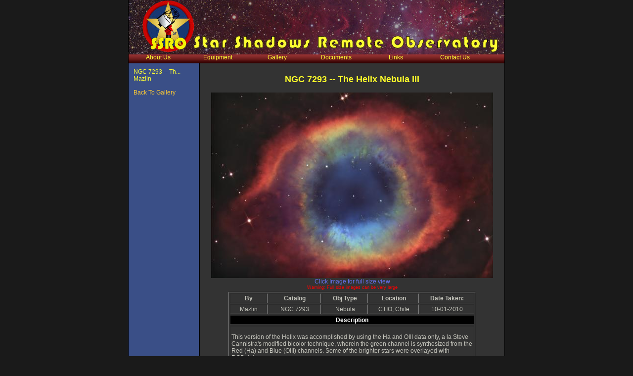

--- FILE ---
content_type: text/html;charset=UTF-8
request_url: http://starshadows.com/gallery/display.cfm?imgID=378
body_size: 4860
content:

<!DOCTYPE html PUBLIC "-//W3C//DTD XHTML 1.0 Transitional//EN" "http://www.w3.org/TR/xhtml1/DTD/xhtml1-transitional.dtd">
<html xmlns="http://www.w3.org/1999/xhtml">
<head>
<meta http-equiv="Content-Type" content="text/html; charset=iso-8859-1" />
        <title>Star Shadows Remote Observatory Gallery</title>
        
            <link rel="STYLESHEET" type="text/css" href="http://starshadows.com/_css/ssro.css">
        
			<script language="javascript" src="http://starshadows.com/_js/admin.js"></script>
        
       	    <script type="text/javascript" src="http://ajax.googleapis.com/ajax/libs/jquery/1.4.2/jquery.min.js"></script>
    </head>
    <body>
	<div id="wrap">
        <div id="header">
        	<a href="http://starshadows.com/">
            	<img src="http://starshadows.com/_img/common/banner.jpg" width="760" height="110" border="0" />
            </a>
            <div id="nav">
         	 <ul>
                <li><a href="/aboutus/" class="menuItem">About Us</a></li>
                <li><a href="/equipment/" class="menuItem">Equipment</a></li>
                <li><a href="/gallery/" class="menuItem">Gallery</a></li>
                <li><a href="/documentation/" class="menuItem">Documents</a></li>
                <li><a href="/links/" class="menuItem">Links</a></li>
                <li><a href="/contact/" class="menuItem">Contact Us</a></li>
             </ul>
           </div>
        </div>
<div id="sidebar"> 
<span class="sidebartextheader">
NGC 7293 -- Th...</span><br />
<span class="sidebartextheader">
Mazlin</span><br />
<br />
  
<span class="menuheader"><a href="index.cfm" style="color:#FFCC33">Back To Gallery</a></span>
</div>
<div id="subcontentarea">


<h1 align="center" style="color:#FFFF2A">NGC 7293 -- The Helix Nebula III</h1>
<table cellpadding="2" cellspacing="2" width="500" align="center" style="color:#000000">
<tr>
  <td colspan="5" align="center" style="font-size:9px"><a href="http://starshadows.com/_img/image/gallery/2/bicolor_Master1.jpg" target="_blank">
<img src="http://starshadows.com/_img/image/gallery/2/mid/bicolor_Master1.jpg" border="0"></a><br />
<a href="http://starshadows.com/_img/image/gallery/2/bicolor_Master1.jpg" target="_blank">Click Image for full size view</a><br />
<span style="color:#FF0000;">Warning: Full size images can be very large</span></td>
</tr>
</table>
<table cellpadding="2" cellspacing="2" width="500" align="center" class="mainbartext" border="1" style="border:1px soild black;">
<tr>
  <td width="72" valign="middle"><div align="center" style="font-weight: bold">By</div></td>
<td width="102" valign="middle"><div align="center" style="font-weight: bold">Catalog</div></td>
<td width="89" valign="middle"><div align="center" style="font-weight: bold">Obj Type</div></td>
<td width="97" valign="middle"><div align="center" style="font-weight: bold">Location</div></td>
<td width="106" valign="middle"><div align="center" style="font-weight: bold">Date Taken:</div></td>
</tr>
<tr>
  <td><div align="center">Mazlin</div></td>
  <td><div align="center">NGC 7293</div></td>
  <td><div align="center">Nebula</div></td>
  <td><div align="center">CTIO, Chile</div></td>
  <td><div align="center">10-01-2010</div></td>
</tr>
<tr>
  <td colspan="5" style="background-color:#000000"><div align="center" style="font-weight: bold; color:#FFFFFF">Description</div></td>
  </tr><tr>
  <td colspan="5"><p>This version of the Helix was accomplished by using the Ha and OIII data only, a la Steve Cannistra's modified bicolor technique, wherein the green channel is synthesized from the Red (Ha) and Blue (OIII) channels. Some of the brighter stars were overlayed with RGB&nbsp;data.</p></td>
  </tr><tr>
  <td colspan="5" style="background-color:#000000"><div align="center" style="font-weight: bold; color:#FFFFFF">Technical Details</div></td>
  </tr>

<tr>
  <td colspan="2"><div align="right">Exposure Time:</div></td>
  <td colspan="3">Ha 19 hrs, OIII 7 hours, Red 4 hrs, Green 2.5 hrs, Blue 4 hrs</td>
</tr>

<tr>
  <td colspan="2"><div align="right">Camera:</div></td>
  <td colspan="3">Apogee U9</td></tr>
<tr>
  <td colspan="2"><div align="right">Telescope:</div></td>
  <td colspan="3">RCOS Carbon Truss 16 inch f/11.3 Ritchey-Chretien</td></tr>
<tr>
  <td colspan="2"><div align="right">Mount:</div></td>
  <td colspan="3">Software Bisque Paramount ME</td>
</tr>
<tr><td colspan="5" style="font-size:9px"><div align="center"><span style="font-size:10px">&copy;  2026 Mazlin </span><br />
  Used with permission, No reproduction of these images
  are permitted without written approval from Mazlin.</div></td>
</tr>
</table>
<br />

</div>

        <div id="footer">Copyright &copy; 2026</div>
	</div>

    </body>
    </html>
   

--- FILE ---
content_type: text/css
request_url: http://starshadows.com/_css/ssro.css
body_size: 3731
content:
/*CSS document for no side bars */

body {
	margin:0;
	padding:0;
	font-family: Verdana, Arial, Helvetica, sans-serif;
	font-size: 12px;
	color: #c6c6bd;
	background-color: #1a1a1a;
}
html {
	height:100.1%
}

a {
	font-size: 12px;
	color: #6872F0;
}
a:link {
	text-decoration: none;
}
a:visited {
	text-decoration: none;
	color: #6872F0;
}
a:hover {
	text-decoration: none;
	color: #BE1C14;
}
a:active {
	text-decoration: none;
	color: #6872F0;
}
h1 {
	font-size: 18px; color:	#FFFF2A;
}


#wrap {
	width: 760px;
	margin: 0 auto;
	position:relative;
	background:url(../_img/common/wrapback.gif) repeat-y;
	border-left:1px solid black;
	border-right:1px solid black;
}

#header{}

#nav{
	height:20px;
	background:url(/_img/common/horzredbar.gif) repeat-x;
	clear:both;
	margin-top:-2px;}

#nav ul{
	font-family:Verdana, Arial, Helvetica, sans-serif; 
	font-size:12px;
	list-style:none; 
	margin:0; 
	padding:0;
}

#nav li{
	width:120px;
 	float:left;
 	margin:0;
 	padding:1px 0px 0px 0px;
	color:#FFFF33;
	text-align:center;
}

#nav a:link, #nav a:visited{
color:#FFFF33; 
}


#nav a:hover{
color:#FF9933; 
}

.mainimage{background-color: #333333; padding:0px 0px 0px 0px; margin:2px;}

#Maincontentarea{background-color: #333333;
padding:0px 1px 0px 1px;
position:relative;
}
#homepageText{position:absolute; top:455px; right:5px; color:#FFF; font:Verdana, Geneva, sans-serif; font-weight:bold;}

#contentarea{background-color: #333333; 
padding-left:10px; 
padding-top:5px; 
padding-right:10px;
padding-bottom:20px;
}

#sidebar{
width:120px;
color:#FFFF33; 
float:left;  
padding-left:10px; 
padding-top:10px; 
padding-right:10px;
padding-bottom:20px;
}

#subcontentarea{
width:596px;
background-color: #333333; 
float:right; 
border-left:2px solid black;
color:#c6c6bd; 
padding-left:10px; 
padding-top:10px; 
padding-right:10px; 
padding-bottom:20px;
}

.menuheader{
	padding-top:6px;
}
.menuheader a:link, .menuheader a:visited{color:#FFCC33; padding-top:6px;}
.menusubheader{
	padding-left:20px; width:100px; padding-top:2px;
}
.menusubheader a:link, .menusubheader a:visited{color:#FFFF66}

.subcontentnosidebar{
width:740px;
background-color:#FFFFFF; 
border-right:1px solid black; 
color:#c6c6bd;
padding:10px;
}


#footer{
border-left:1px solid black;
border-right:1px solid black;
background-image:url(/_img/common/botredbar.gif); 
background-repeat:repeat-x;
color:#c6c6bd;
padding-top: 5px;
font-size:9px;
clear:both;
text-align:center;
}

* html #footer {
height:1px;
}





.item {	margin: 10px; overflow: hidden; }
.with_border { border: 1px solid black; }
.item_contents { margin-left: 20px; width:700px;}
.visible .item_contents { display: block; }
.invisible .item_contents { display: none; } 
.hide { display: none; }

.Data {
/* general margins - top right bottom left */
    MARGIN: 3px 0px 3px 0px;
	padding: 2px 2px 2px 2px;
    white-space: nowrap;
    COLOR: #000000;
	z-index:5;
	position:relative;
	top:0px;
	left:0px;
}

.DataWhite{
	background-color: #FFFFFF;	white-space: nowrap;
	z-index:5;
	position:relative;
	top:0px;
	left:0px;
}

.DataGrey{
	background-color: #C0C0C0;	white-space: nowrap;
	z-index:5;
	position:relative;
	top:0px;
	left:0px;
}
.DataSm {
    FONT: 11px/14px 'Trebuchet MS', Arial, 'MS Sans Serif';
/* general margins - top right bottom left */
    MARGIN: 3px 0px 3px 0px;
    COLOR: #000000
}

.DataRight {
/* general margins - top right bottom left */
    text-align: right;	white-space: nowrap;
    COLOR: #000000;
	z-index:5;
	position:relative;
	top:0px;
	left:0px;
}